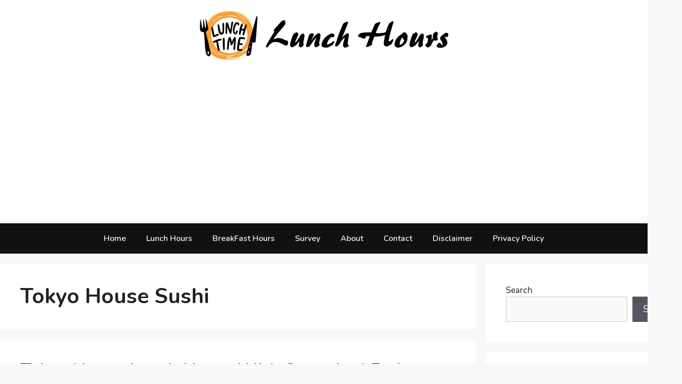

--- FILE ---
content_type: text/html; charset=utf-8
request_url: https://www.google.com/recaptcha/api2/aframe
body_size: 267
content:
<!DOCTYPE HTML><html><head><meta http-equiv="content-type" content="text/html; charset=UTF-8"></head><body><script nonce="qAvGE5Vpe3-LntxiNkybnw">/** Anti-fraud and anti-abuse applications only. See google.com/recaptcha */ try{var clients={'sodar':'https://pagead2.googlesyndication.com/pagead/sodar?'};window.addEventListener("message",function(a){try{if(a.source===window.parent){var b=JSON.parse(a.data);var c=clients[b['id']];if(c){var d=document.createElement('img');d.src=c+b['params']+'&rc='+(localStorage.getItem("rc::a")?sessionStorage.getItem("rc::b"):"");window.document.body.appendChild(d);sessionStorage.setItem("rc::e",parseInt(sessionStorage.getItem("rc::e")||0)+1);localStorage.setItem("rc::h",'1769125133075');}}}catch(b){}});window.parent.postMessage("_grecaptcha_ready", "*");}catch(b){}</script></body></html>